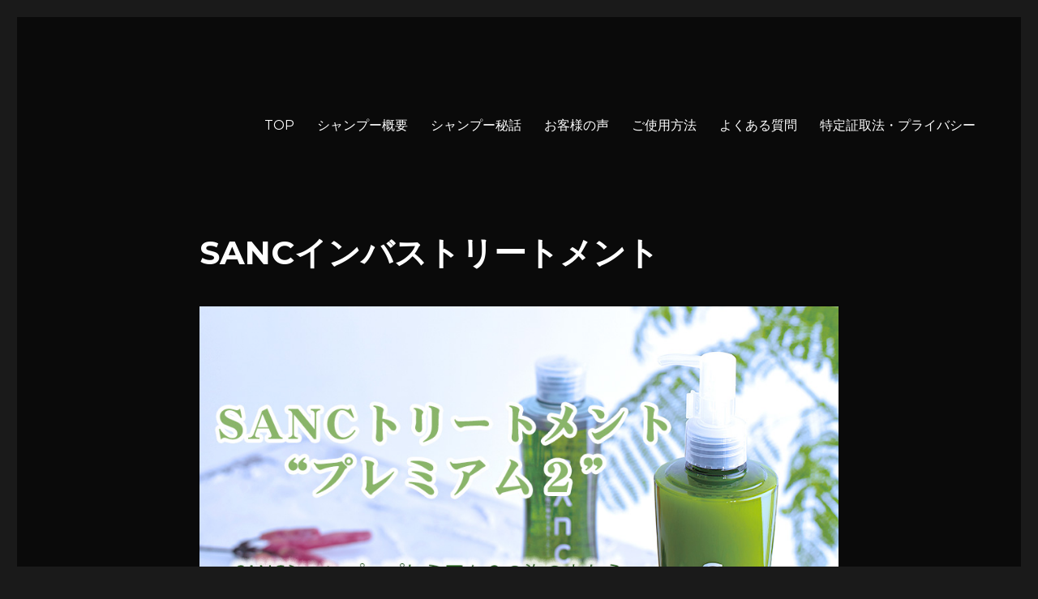

--- FILE ---
content_type: text/html; charset=UTF-8
request_url: http://sanc-s.info/blog/treatment/
body_size: 23421
content:
<!DOCTYPE html>
<html lang="ja" class="no-js">
<head>
	<meta charset="UTF-8">
	<meta name="viewport" content="width=device-width, initial-scale=1">
	<link rel="profile" href="http://gmpg.org/xfn/11">
		<script>(function(html){html.className = html.className.replace(/\bno-js\b/,'js')})(document.documentElement);</script>
<title>SANCインバストリートメント &#8211; SANC</title>
<meta name='robots' content='noindex,follow' />
<link rel='dns-prefetch' href='//fonts.googleapis.com' />
<link rel='dns-prefetch' href='//s.w.org' />
<link href='https://fonts.gstatic.com' crossorigin rel='preconnect' />
<link rel="alternate" type="application/rss+xml" title="SANC &raquo; フィード" href="http://sanc-s.info/blog/feed/" />
<link rel="alternate" type="application/rss+xml" title="SANC &raquo; コメントフィード" href="http://sanc-s.info/blog/comments/feed/" />
		<script type="text/javascript">
			window._wpemojiSettings = {"baseUrl":"https:\/\/s.w.org\/images\/core\/emoji\/11.2.0\/72x72\/","ext":".png","svgUrl":"https:\/\/s.w.org\/images\/core\/emoji\/11.2.0\/svg\/","svgExt":".svg","source":{"concatemoji":"http:\/\/sanc-s.info\/blog\/wp-includes\/js\/wp-emoji-release.min.js?ver=5.1.16"}};
			!function(e,a,t){var n,r,o,i=a.createElement("canvas"),p=i.getContext&&i.getContext("2d");function s(e,t){var a=String.fromCharCode;p.clearRect(0,0,i.width,i.height),p.fillText(a.apply(this,e),0,0);e=i.toDataURL();return p.clearRect(0,0,i.width,i.height),p.fillText(a.apply(this,t),0,0),e===i.toDataURL()}function c(e){var t=a.createElement("script");t.src=e,t.defer=t.type="text/javascript",a.getElementsByTagName("head")[0].appendChild(t)}for(o=Array("flag","emoji"),t.supports={everything:!0,everythingExceptFlag:!0},r=0;r<o.length;r++)t.supports[o[r]]=function(e){if(!p||!p.fillText)return!1;switch(p.textBaseline="top",p.font="600 32px Arial",e){case"flag":return s([55356,56826,55356,56819],[55356,56826,8203,55356,56819])?!1:!s([55356,57332,56128,56423,56128,56418,56128,56421,56128,56430,56128,56423,56128,56447],[55356,57332,8203,56128,56423,8203,56128,56418,8203,56128,56421,8203,56128,56430,8203,56128,56423,8203,56128,56447]);case"emoji":return!s([55358,56760,9792,65039],[55358,56760,8203,9792,65039])}return!1}(o[r]),t.supports.everything=t.supports.everything&&t.supports[o[r]],"flag"!==o[r]&&(t.supports.everythingExceptFlag=t.supports.everythingExceptFlag&&t.supports[o[r]]);t.supports.everythingExceptFlag=t.supports.everythingExceptFlag&&!t.supports.flag,t.DOMReady=!1,t.readyCallback=function(){t.DOMReady=!0},t.supports.everything||(n=function(){t.readyCallback()},a.addEventListener?(a.addEventListener("DOMContentLoaded",n,!1),e.addEventListener("load",n,!1)):(e.attachEvent("onload",n),a.attachEvent("onreadystatechange",function(){"complete"===a.readyState&&t.readyCallback()})),(n=t.source||{}).concatemoji?c(n.concatemoji):n.wpemoji&&n.twemoji&&(c(n.twemoji),c(n.wpemoji)))}(window,document,window._wpemojiSettings);
		</script>
		<style type="text/css">
img.wp-smiley,
img.emoji {
	display: inline !important;
	border: none !important;
	box-shadow: none !important;
	height: 1em !important;
	width: 1em !important;
	margin: 0 .07em !important;
	vertical-align: -0.1em !important;
	background: none !important;
	padding: 0 !important;
}
</style>
	<link rel='stylesheet' id='wp-block-library-css'  href='http://sanc-s.info/blog/wp-includes/css/dist/block-library/style.min.css?ver=5.1.16' type='text/css' media='all' />
<link rel='stylesheet' id='wp-block-library-theme-css'  href='http://sanc-s.info/blog/wp-includes/css/dist/block-library/theme.min.css?ver=5.1.16' type='text/css' media='all' />
<link rel='stylesheet' id='contact-form-7-css'  href='http://sanc-s.info/blog/wp-content/plugins/contact-form-7/includes/css/styles.css?ver=5.1.7' type='text/css' media='all' />
<link rel='stylesheet' id='twentysixteen-fonts-css'  href='https://fonts.googleapis.com/css?family=Merriweather%3A400%2C700%2C900%2C400italic%2C700italic%2C900italic%7CMontserrat%3A400%2C700%7CInconsolata%3A400&#038;subset=latin%2Clatin-ext&#038;display=fallback' type='text/css' media='all' />
<link rel='stylesheet' id='genericons-css'  href='http://sanc-s.info/blog/wp-content/themes/twentysixteen/genericons/genericons.css?ver=3.4.1' type='text/css' media='all' />
<link rel='stylesheet' id='twentysixteen-style-css'  href='http://sanc-s.info/blog/wp-content/themes/twentysixteen/style.css?ver=20190507' type='text/css' media='all' />
<style id='twentysixteen-style-inline-css' type='text/css'>

		/* Custom Page Background Color */
		.site {
			background-color: #0a0a0a;
		}

		mark,
		ins,
		button,
		button[disabled]:hover,
		button[disabled]:focus,
		input[type="button"],
		input[type="button"][disabled]:hover,
		input[type="button"][disabled]:focus,
		input[type="reset"],
		input[type="reset"][disabled]:hover,
		input[type="reset"][disabled]:focus,
		input[type="submit"],
		input[type="submit"][disabled]:hover,
		input[type="submit"][disabled]:focus,
		.menu-toggle.toggled-on,
		.menu-toggle.toggled-on:hover,
		.menu-toggle.toggled-on:focus,
		.pagination .prev,
		.pagination .next,
		.pagination .prev:hover,
		.pagination .prev:focus,
		.pagination .next:hover,
		.pagination .next:focus,
		.pagination .nav-links:before,
		.pagination .nav-links:after,
		.widget_calendar tbody a,
		.widget_calendar tbody a:hover,
		.widget_calendar tbody a:focus,
		.page-links a,
		.page-links a:hover,
		.page-links a:focus {
			color: #0a0a0a;
		}

		@media screen and (min-width: 56.875em) {
			.main-navigation ul ul li {
				background-color: #0a0a0a;
			}

			.main-navigation ul ul:after {
				border-top-color: #0a0a0a;
				border-bottom-color: #0a0a0a;
			}
		}
	

		/* Custom Main Text Color */
		body,
		blockquote cite,
		blockquote small,
		.main-navigation a,
		.menu-toggle,
		.dropdown-toggle,
		.social-navigation a,
		.post-navigation a,
		.pagination a:hover,
		.pagination a:focus,
		.widget-title a,
		.site-branding .site-title a,
		.entry-title a,
		.page-links > .page-links-title,
		.comment-author,
		.comment-reply-title small a:hover,
		.comment-reply-title small a:focus {
			color: #ffffff
		}

		blockquote,
		.menu-toggle.toggled-on,
		.menu-toggle.toggled-on:hover,
		.menu-toggle.toggled-on:focus,
		.post-navigation,
		.post-navigation div + div,
		.pagination,
		.widget,
		.page-header,
		.page-links a,
		.comments-title,
		.comment-reply-title {
			border-color: #ffffff;
		}

		button,
		button[disabled]:hover,
		button[disabled]:focus,
		input[type="button"],
		input[type="button"][disabled]:hover,
		input[type="button"][disabled]:focus,
		input[type="reset"],
		input[type="reset"][disabled]:hover,
		input[type="reset"][disabled]:focus,
		input[type="submit"],
		input[type="submit"][disabled]:hover,
		input[type="submit"][disabled]:focus,
		.menu-toggle.toggled-on,
		.menu-toggle.toggled-on:hover,
		.menu-toggle.toggled-on:focus,
		.pagination:before,
		.pagination:after,
		.pagination .prev,
		.pagination .next,
		.page-links a {
			background-color: #ffffff;
		}

		/* Border Color */
		fieldset,
		pre,
		abbr,
		acronym,
		table,
		th,
		td,
		input[type="date"],
		input[type="time"],
		input[type="datetime-local"],
		input[type="week"],
		input[type="month"],
		input[type="text"],
		input[type="email"],
		input[type="url"],
		input[type="password"],
		input[type="search"],
		input[type="tel"],
		input[type="number"],
		textarea,
		.main-navigation li,
		.main-navigation .primary-menu,
		.menu-toggle,
		.dropdown-toggle:after,
		.social-navigation a,
		.image-navigation,
		.comment-navigation,
		.tagcloud a,
		.entry-content,
		.entry-summary,
		.page-links a,
		.page-links > span,
		.comment-list article,
		.comment-list .pingback,
		.comment-list .trackback,
		.comment-reply-link,
		.no-comments,
		.widecolumn .mu_register .mu_alert {
			border-color: #ffffff; /* Fallback for IE7 and IE8 */
			border-color: rgba( 255, 255, 255, 0.2);
		}

		hr,
		code {
			background-color: #ffffff; /* Fallback for IE7 and IE8 */
			background-color: rgba( 255, 255, 255, 0.2);
		}

		@media screen and (min-width: 56.875em) {
			.main-navigation ul ul,
			.main-navigation ul ul li {
				border-color: rgba( 255, 255, 255, 0.2);
			}

			.main-navigation ul ul:before {
				border-top-color: rgba( 255, 255, 255, 0.2);
				border-bottom-color: rgba( 255, 255, 255, 0.2);
			}
		}
	

		/* Custom Secondary Text Color */

		/**
		 * IE8 and earlier will drop any block with CSS3 selectors.
		 * Do not combine these styles with the next block.
		 */
		body:not(.search-results) .entry-summary {
			color: #c9c9c9;
		}

		blockquote,
		.post-password-form label,
		a:hover,
		a:focus,
		a:active,
		.post-navigation .meta-nav,
		.image-navigation,
		.comment-navigation,
		.widget_recent_entries .post-date,
		.widget_rss .rss-date,
		.widget_rss cite,
		.site-description,
		.author-bio,
		.entry-footer,
		.entry-footer a,
		.sticky-post,
		.taxonomy-description,
		.entry-caption,
		.comment-metadata,
		.pingback .edit-link,
		.comment-metadata a,
		.pingback .comment-edit-link,
		.comment-form label,
		.comment-notes,
		.comment-awaiting-moderation,
		.logged-in-as,
		.form-allowed-tags,
		.site-info,
		.site-info a,
		.wp-caption .wp-caption-text,
		.gallery-caption,
		.widecolumn label,
		.widecolumn .mu_register label {
			color: #c9c9c9;
		}

		.widget_calendar tbody a:hover,
		.widget_calendar tbody a:focus {
			background-color: #c9c9c9;
		}
	
</style>
<link rel='stylesheet' id='twentysixteen-block-style-css'  href='http://sanc-s.info/blog/wp-content/themes/twentysixteen/css/blocks.css?ver=20190102' type='text/css' media='all' />
<!--[if lt IE 10]>
<link rel='stylesheet' id='twentysixteen-ie-css'  href='http://sanc-s.info/blog/wp-content/themes/twentysixteen/css/ie.css?ver=20170530' type='text/css' media='all' />
<![endif]-->
<!--[if lt IE 9]>
<link rel='stylesheet' id='twentysixteen-ie8-css'  href='http://sanc-s.info/blog/wp-content/themes/twentysixteen/css/ie8.css?ver=20170530' type='text/css' media='all' />
<![endif]-->
<!--[if lt IE 8]>
<link rel='stylesheet' id='twentysixteen-ie7-css'  href='http://sanc-s.info/blog/wp-content/themes/twentysixteen/css/ie7.css?ver=20170530' type='text/css' media='all' />
<![endif]-->
<script type='text/javascript' src='http://sanc-s.info/blog/wp-includes/js/jquery/jquery.js?ver=1.12.4'></script>
<script type='text/javascript' src='http://sanc-s.info/blog/wp-includes/js/jquery/jquery-migrate.min.js?ver=1.4.1'></script>
<!--[if lt IE 9]>
<script type='text/javascript' src='http://sanc-s.info/blog/wp-content/themes/twentysixteen/js/html5.js?ver=3.7.3'></script>
<![endif]-->
<link rel='https://api.w.org/' href='http://sanc-s.info/blog/wp-json/' />
<link rel="EditURI" type="application/rsd+xml" title="RSD" href="http://sanc-s.info/blog/xmlrpc.php?rsd" />
<link rel="wlwmanifest" type="application/wlwmanifest+xml" href="http://sanc-s.info/blog/wp-includes/wlwmanifest.xml" /> 
<meta name="generator" content="WordPress 5.1.16" />
<link rel="canonical" href="http://sanc-s.info/blog/treatment/" />
<link rel='shortlink' href='http://sanc-s.info/blog/?p=84' />
<link rel="alternate" type="application/json+oembed" href="http://sanc-s.info/blog/wp-json/oembed/1.0/embed?url=http%3A%2F%2Fsanc-s.info%2Fblog%2Ftreatment%2F" />
<link rel="alternate" type="text/xml+oembed" href="http://sanc-s.info/blog/wp-json/oembed/1.0/embed?url=http%3A%2F%2Fsanc-s.info%2Fblog%2Ftreatment%2F&#038;format=xml" />
		<style type="text/css" id="twentysixteen-header-css">
		.site-branding {
			margin: 0 auto 0 0;
		}

		.site-branding .site-title,
		.site-description {
			clip: rect(1px, 1px, 1px, 1px);
			position: absolute;
		}
		</style>
		</head>

<body class="page-template-default page page-id-84 wp-embed-responsive no-sidebar">
<div id="page" class="site">
	<div class="site-inner">
		<a class="skip-link screen-reader-text" href="#content">コンテンツへスキップ</a>

		<header id="masthead" class="site-header" role="banner">
			<div class="site-header-main">
				<div class="site-branding">
					
											<p class="site-title"><a href="http://sanc-s.info/blog/" rel="home">SANC</a></p>
												<p class="site-description">舞妓が恋をした、魅惑のシャンプーを貴女様へ</p>
									</div><!-- .site-branding -->

									<button id="menu-toggle" class="menu-toggle">メニュー</button>

					<div id="site-header-menu" class="site-header-menu">
													<nav id="site-navigation" class="main-navigation" role="navigation" aria-label="メインメニュー">
								<div class="menu-headermenyu-container"><ul id="menu-headermenyu" class="primary-menu"><li id="menu-item-28" class="menu-item menu-item-type-custom menu-item-object-custom menu-item-28"><a href="http://sanc-s.info/">TOP</a></li>
<li id="menu-item-30" class="menu-item menu-item-type-custom menu-item-object-custom menu-item-30"><a href="http://sanc-s.info/info.html">シャンプー概要</a></li>
<li id="menu-item-31" class="menu-item menu-item-type-custom menu-item-object-custom menu-item-31"><a href="http://sanc-s.info/story.html">シャンプー秘話</a></li>
<li id="menu-item-32" class="menu-item menu-item-type-custom menu-item-object-custom menu-item-32"><a href="http://sanc-s.info/voice.html">お客様の声</a></li>
<li id="menu-item-33" class="menu-item menu-item-type-custom menu-item-object-custom menu-item-33"><a href="http://sanc-s.info/howto.html">ご使用方法</a></li>
<li id="menu-item-34" class="menu-item menu-item-type-custom menu-item-object-custom menu-item-34"><a href="http://sanc-s.info/qa.html">よくある質問</a></li>
<li id="menu-item-35" class="menu-item menu-item-type-custom menu-item-object-custom menu-item-35"><a href="http://sanc-s.info/rule.html">特定証取法・プライバシー</a></li>
</ul></div>							</nav><!-- .main-navigation -->
						
											</div><!-- .site-header-menu -->
							</div><!-- .site-header-main -->

					</header><!-- .site-header -->

		<div id="content" class="site-content">

<div id="primary" class="content-area">
	<main id="main" class="site-main" role="main">
		
<article id="post-84" class="post-84 page type-page status-publish hentry">
	<header class="entry-header">
		<h1 class="entry-title">SANCインバストリートメント</h1>	</header><!-- .entry-header -->

	
	<div class="entry-content">
		
<figure class="wp-block-image"><img src="http://sanc-s.info/blog/wp-content/uploads/2020/11/sanctreatment-detail.jpg" alt="" class="wp-image-86" srcset="http://sanc-s.info/blog/wp-content/uploads/2020/11/sanctreatment-detail.jpg 960w, http://sanc-s.info/blog/wp-content/uploads/2020/11/sanctreatment-detail-300x281.jpg 300w, http://sanc-s.info/blog/wp-content/uploads/2020/11/sanctreatment-detail-768x720.jpg 768w" sizes="(max-width: 709px) 85vw, (max-width: 909px) 67vw, (max-width: 1362px) 62vw, 840px" /></figure>



<div class="wp-block-columns has-2-columns">
<div class="wp-block-column">
<figure class="wp-block-image"><img src="http://sanc-s.info/blog/wp-content/uploads/2020/11/sanctreatment_480.jpg" alt="" class="wp-image-93" srcset="http://sanc-s.info/blog/wp-content/uploads/2020/11/sanctreatment_480.jpg 480w, http://sanc-s.info/blog/wp-content/uploads/2020/11/sanctreatment_480-206x300.jpg 206w" sizes="(max-width: 480px) 85vw, 480px" /></figure>
</div>



<div class="wp-block-column">
<p>髪の病院　代表　谷村が長年の研究の末、サロンSANCにて開発されたプレミアムトリートメント</p>



<ul><li>トリートメントが面倒な方</li><li>艶がなくなった方</li><li>カラーなどダメージヘアの方</li><li>パサパサの髪質の方</li><li>まとまりが悪い髪質の方</li><li>癖毛で膨らむ方</li><li>パーマやカラーの持ちが悪い方</li></ul>



<blockquote class="wp-block-quote"><p><strong>特別な使用法</strong></p><p>SANCシャンプープレミアム2の泡の上から、SANCトリートメントプレミアム2を揉み込むことで、さらに栄養成分が浸透し、補習力が高まり、美髪に導きます。</p></blockquote>
</div>
</div>



<p class="has-text-color has-bright-red-color">ショッピングカートを利用した形式になります。下記商品の「カートに入れる」をクリック以降、オンラインショッピングカートの画面に切り替わります。 <br>万が一注文してから10日しても商品が届かない場合はお手数ですがTEL:<a href="tel:0757126437">0757126437</a> までご連絡くださいませ。<br> ご迷惑をおかけして申し訳ありません</p>



<p>300mlサイズ6,000円（税込）<br> ご注文・ご質問・ご意見お問い合わせは、フリーダイヤルまたは、ホームページより受け付けております<br> フリーダイヤルでのお問い合わせは 水曜日～土曜日の１１時～１９時までとなっております。<br> フリーダイヤル　０１２０－３９－０９４９<br> ホームページでのお問い合わせは、 ２４時間対応となっております。<br> </p>



<pre class="wp-block-preformatted">【13,700円以上ご注文で送料無料】 <br></pre>



<div class="wp-block-columns has-2-columns">
<div class="wp-block-column">
<div class="wp-block-image"><figure class="aligncenter"><img src="http://sanc-s.info/blog/wp-content/uploads/2020/10/SANC_Treatment_bottle_190.jpg" alt="" class="wp-image-73" srcset="http://sanc-s.info/blog/wp-content/uploads/2020/10/SANC_Treatment_bottle_190.jpg 190w, http://sanc-s.info/blog/wp-content/uploads/2020/10/SANC_Treatment_bottle_190-121x300.jpg 121w" sizes="(max-width: 190px) 85vw, 190px" /><figcaption>SANCインバストリートメント</figcaption></figure></div>
</div>



<div class="wp-block-column">
<h4>京都の舞妓が恋をしたトリートメント</h4>



<p>300ml 6,000円（税込）</p>



<div class="wp-block-button"><a class="wp-block-button__link" href="https://tanimurashop.official.ec/items/38007515">ご注文はこちら</a></div>
</div>
</div>
	</div><!-- .entry-content -->

	
</article><!-- #post-84 -->

	</main><!-- .site-main -->

	<aside id="content-bottom-widgets" class="content-bottom-widgets" role="complementary">
			<div class="widget-area">
			<section id="media_image-3" class="widget widget_media_image"><a href="http://sanc-hair.net"><img width="480" height="130" src="http://sanc-s.info/blog/wp-content/uploads/2020/04/banner1-1.png" class="image wp-image-15  attachment-full size-full" alt="" style="max-width: 100%; height: auto;" srcset="http://sanc-s.info/blog/wp-content/uploads/2020/04/banner1-1.png 480w, http://sanc-s.info/blog/wp-content/uploads/2020/04/banner1-1-300x81.png 300w" sizes="(max-width: 480px) 85vw, 480px" /></a></section><section id="media_image-5" class="widget widget_media_image"><a href="http://sanc-hair.net/bikan"><img width="480" height="160" src="http://sanc-s.info/blog/wp-content/uploads/2020/04/sanc-s-bikan.jpg" class="image wp-image-17  attachment-full size-full" alt="" style="max-width: 100%; height: auto;" srcset="http://sanc-s.info/blog/wp-content/uploads/2020/04/sanc-s-bikan.jpg 480w, http://sanc-s.info/blog/wp-content/uploads/2020/04/sanc-s-bikan-300x100.jpg 300w" sizes="(max-width: 480px) 85vw, 480px" /></a></section>		</div><!-- .widget-area -->
	
			<div class="widget-area">
			<section id="media_image-4" class="widget widget_media_image"><a href="http://sanc-s.info/blog/"><img width="480" height="130" src="http://sanc-s.info/blog/wp-content/uploads/2020/10/sancshampoo_banner480.jpg" class="image wp-image-69  attachment-full size-full" alt="" style="max-width: 100%; height: auto;" srcset="http://sanc-s.info/blog/wp-content/uploads/2020/10/sancshampoo_banner480.jpg 480w, http://sanc-s.info/blog/wp-content/uploads/2020/10/sancshampoo_banner480-300x81.jpg 300w" sizes="(max-width: 480px) 85vw, 480px" /></a></section><section id="media_image-6" class="widget widget_media_image"><a href="http://sanc-hair.net/dryer"><img width="480" height="160" src="http://sanc-s.info/blog/wp-content/uploads/2020/04/sanc-s-hair.jpg" class="image wp-image-18  attachment-full size-full" alt="" style="max-width: 100%; height: auto;" srcset="http://sanc-s.info/blog/wp-content/uploads/2020/04/sanc-s-hair.jpg 480w, http://sanc-s.info/blog/wp-content/uploads/2020/04/sanc-s-hair-300x100.jpg 300w" sizes="(max-width: 480px) 85vw, 480px" /></a></section>		</div><!-- .widget-area -->
	</aside><!-- .content-bottom-widgets -->

</div><!-- .content-area -->



		</div><!-- .site-content -->

		<footer id="colophon" class="site-footer" role="contentinfo">
							<nav class="main-navigation" role="navigation" aria-label="フッターメインメニュー">
					<div class="menu-headermenyu-container"><ul id="menu-headermenyu-1" class="primary-menu"><li class="menu-item menu-item-type-custom menu-item-object-custom menu-item-28"><a href="http://sanc-s.info/">TOP</a></li>
<li class="menu-item menu-item-type-custom menu-item-object-custom menu-item-30"><a href="http://sanc-s.info/info.html">シャンプー概要</a></li>
<li class="menu-item menu-item-type-custom menu-item-object-custom menu-item-31"><a href="http://sanc-s.info/story.html">シャンプー秘話</a></li>
<li class="menu-item menu-item-type-custom menu-item-object-custom menu-item-32"><a href="http://sanc-s.info/voice.html">お客様の声</a></li>
<li class="menu-item menu-item-type-custom menu-item-object-custom menu-item-33"><a href="http://sanc-s.info/howto.html">ご使用方法</a></li>
<li class="menu-item menu-item-type-custom menu-item-object-custom menu-item-34"><a href="http://sanc-s.info/qa.html">よくある質問</a></li>
<li class="menu-item menu-item-type-custom menu-item-object-custom menu-item-35"><a href="http://sanc-s.info/rule.html">特定証取法・プライバシー</a></li>
</ul></div>				</nav><!-- .main-navigation -->
			
			
		</footer><!-- .site-footer -->
	</div><!-- .site-inner -->
</div><!-- .site -->

<script>
document.addEventListener( 'wpcf7mailsent', function( event ) {
  location = 'http://sanc-s.info/thanks.html';
}, false );
</script><script type='text/javascript'>
/* <![CDATA[ */
var wpcf7 = {"apiSettings":{"root":"http:\/\/sanc-s.info\/blog\/wp-json\/contact-form-7\/v1","namespace":"contact-form-7\/v1"}};
/* ]]> */
</script>
<script type='text/javascript' src='http://sanc-s.info/blog/wp-content/plugins/contact-form-7/includes/js/scripts.js?ver=5.1.7'></script>
<script type='text/javascript' src='http://sanc-s.info/blog/wp-content/themes/twentysixteen/js/skip-link-focus-fix.js?ver=20170530'></script>
<script type='text/javascript'>
/* <![CDATA[ */
var screenReaderText = {"expand":"\u30b5\u30d6\u30e1\u30cb\u30e5\u30fc\u3092\u5c55\u958b","collapse":"\u30b5\u30d6\u30e1\u30cb\u30e5\u30fc\u3092\u9589\u3058\u308b"};
/* ]]> */
</script>
<script type='text/javascript' src='http://sanc-s.info/blog/wp-content/themes/twentysixteen/js/functions.js?ver=20181217'></script>
<script type='text/javascript' src='http://sanc-s.info/blog/wp-includes/js/wp-embed.min.js?ver=5.1.16'></script>
</body>
</html>
